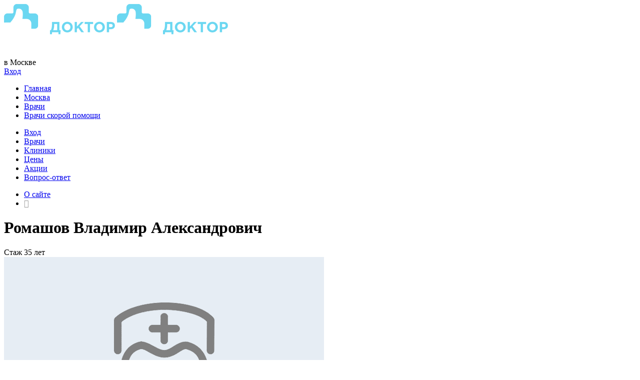

--- FILE ---
content_type: text/html; charset=UTF-8
request_url: https://like.doctor/moskva/vrachi/romashov-vladimir-aleksandrovich
body_size: 8915
content:

<!DOCTYPE html>
<html lang="ru-RU" prefix="og: http://ogp.me/ns#">
<head>
    <meta charset="UTF-8">
    <meta http-equiv="X-UA-Compatible" content="IE=edge">
    <meta name="viewport" content="width=device-width, initial-scale=1, maximum-scale=1">
    <meta name="msapplication-config" content="browserconfig.xml" />
    <meta name="csrf-param" content="_csrf">
<meta name="csrf-token" content="2o49K008M5nYqrK89t-wNg2eHAkPGjKA6XfpVS2k5Sjro3p4fnRS0p7hwtSBmIZjdOdTRX9oaM6BQrE0auydXw==">
        <title>Ромашов Владимир Александрович: отзывы | Москва, врач скорой помощи </title>

    <link rel="shortcut icon" href="/img/favicon/fav-32-0320.png" type="image/png">
    <link rel="apple-touch-icon" href="/img/favicon/fav-57-0320.png">
    <link rel="apple-touch-icon" sizes="72x72" href="/img/favicon/fav-72-0320.png">
    <link rel="apple-touch-icon" sizes="114x114" href="/img/favicon/fav-114-0320.png">
    <link rel="apple-touch-icon" sizes="192x192" href="/img/favicon/fav-192-0320.png">

    <link rel="dns-prefetch" href="https://mc.yandex.ru"/>
    
    
    <!-- Chrome, Firefox OS and Opera -->
    <meta name="theme-color" content="#000">
    <!-- Windows Phone -->
    <meta name="msapplication-navbutton-color" content="#000">
    <!-- iOS Safari -->
    <meta name="apple-mobile-web-app-status-bar-style" content="#000">

    
    <meta name="description" content="Врач Ромашов Владимир Александрович Москва: отзывы пациентов, врач скорой помощи. Стаж 35 лет. Запись на прием ☎ +7(495)704-67-20. Спасибо, Доктор! – Написать отзыв">
<meta name="robots" content="noarchive, index, follow">
<meta property="og:image" content="https://like.doctor/img/nologo/clinic_0.png">
<meta property="og:image:width" content="611">
<meta property="og:image:height" content="611">
<meta property="og:title" content="Ромашов Владимир Александрович: отзывы | Москва, врач скорой помощи ">
<meta property="og:description" content="Врач Ромашов Владимир Александрович Москва: отзывы пациентов, врач скорой помощи. Стаж 35 лет. Запись на прием ☎ +7(495)704-67-20. Спасибо, Доктор! – Написать отзыв">
<meta property="og:site_name" content="Лайк.Доктор">
<meta property="og:type" content="profile">
<meta property="og:url" content="https://like.doctor/moskva/vrachi/romashov-vladimir-aleksandrovich">
<link href="/css/grid_css.css?v=1504516371" rel="stylesheet">
<link href="/css/main.css?t=0704" rel="stylesheet">
<link href="/css/site.css?v=1587023423" rel="stylesheet">
<link href="/assets/2da9f3f5/css/lightbox.css?v=1636438924" rel="stylesheet">
<link href="/js/external/stars/themes/fontawesome-stars.css?v=1535059532" rel="stylesheet">
<link href="/assets/a513dad0/css/jquery.fileupload.css?v=1636438931" rel="stylesheet">
<link href="/css/external/jcrop/jquery.Jcrop.css?v=1508859484" rel="stylesheet">
<link href="/css/select-2-main.css?v=1529861320" rel="stylesheet">
<link href="/assets/c7755f7/css/select2-addl.min.css?v=1636438926" rel="stylesheet">
<link href="/css/select-2-custom.css?v=1529861320" rel="stylesheet">
<link href="/assets/5f3ad010/css/kv-widgets.min.css?v=1636438940" rel="stylesheet">
<script>                        var formatSmart = function (item) {
                            if (item.loading) {
                                return item.text;
                            }
                            switch (item.type) {
                                case 'doctor':
                                    var markup = '<li class="smart-search-li"><div class="search-icon fa fa-lg fa-user-md"></div><div class="search-text">'+item.text+'<br/><span class="smart-search-small">'+item.specialities+'</span></div></li>';
                                break;
                                case 'clinic':
                                    var markup = '<li class="smart-search-li"><div class="search-icon fa fa-lg fa-hospital-o"></div><div class="search-text">'+item.text+'<br/><span class="smart-search-small">'+item.address+'</span></div></li>';
                                break;
                                case 'post':
                                    var markup = '<li class="smart-search-li"><div class="search-icon fa fa-lg fa-camera"></div><div class="search-text">'+item.text+'<br/><span class="smart-search-small">до и после</span></div></li>';
                                break;
                                case 'service':
                                    var markup = '<li class="smart-search-li"><div class="search-icon fa fa-lg fa-rouble"></div><div class="search-text">'+item.text+'<br/><span class="smart-search-small">'+item.pricerange+'</span></div></li>';
                                break;
                                case 'speciality':
                                    var markup = '<li class="smart-search-li"><div class="search-icon fa fa-lg fa-stethoscope"></div><div class="search-text">'+item.text+'<br/><span class="smart-search-small">врачи</span></div></li>';
                                break;
                                case 'cityid':
                                    var markup = '<li class="smart-search-li"><div class="search-icon fa fa-lg fa-location-arrow"></div><div class="search-text">'+item.text+'</div></li>';
                                break;
                                case 'note':
                                    var markup = '<li class="smart-search-li"><div class="search-icon fa fa-lg fa-info"></div><div class="search-text">'+item.text+'<br/><span class="smart-search-small">'+item.subtext+'</span></div></li>';
                                break;
                            }
                            return markup;
                        };
                        var formatSmartSelection = function (item) {
                            return item.text;
                        }
var s2options_7ebc6538 = {"themeCss":".select2-container--default","sizeCss":"","doReset":true,"doToggle":false,"doOrder":false};
window.select2_f32050c0 = {"minimumInputLength":2,"ajax":{"url":"https:\/\/like.doctor\/service\/search","dataType":"json","delay":500,"method":"POST","data":function(params) { return {s: params.term, cityid: document.main_cityid}; },"processResults":                        function (data, params) {
                            return {
                                results: data,
                            };
                        },"cache":true},"language":{
                                    errorLoading: function () {return '';},
                                    inputTooShort: function (args) {return 'Начните вводить фамилию врача, название клиники или услуги';},
                                    noResults: function () {return 'Ничего не найдено';},
                                    searching: function () {return 'Поиск…';}
                                },"escapeMarkup":function (markup) { return markup; },"templateResult":formatSmart,"templateSelection":formatSmartSelection,"theme":"default","width":"100%","placeholder":"\u003Ci class=\u0022fa fa-search\u0022 aria-hidden=\u0022true\u0022\u003E\u003C\/i\u003E Поиск \u003Cspan class=\u0022mhide\u0022\u003Eврача, клиники или услуги...\u003C\/span\u003E"};

window.select2_cf3bc312 = {"minimumInputLength":0,"ajax":{"url":"\/service\/autocomplete","dataType":"json","delay":250,"method":"POST","data":function(params) { return {s: params.term, mode: "cityid", cityid: document.main_cityid}; },"processResults":                        function (data, params) {
                            return {
                                results: data,
                            };
                        },"cache":true},"language":{
                                    errorLoading: function () {return '';},
                                    inputTooShort: function (args) {return 'Начните вводить название города';},
                                    noResults: function () {return 'Ничего не найдено';},
                                    searching: function () {return 'Поиск…';}
                                },"escapeMarkup":function (markup) { return markup; },"templateResult":formatSmart,"templateSelection":formatSmartSelection,"theme":"default","width":"100%","placeholder":""};
</script></head>

<body>



<div class="overlay_bg"></div>
<!-- PUBLICITY -->
<!-- HEADER -->
<header class="header">
    <div class="container">
        <div class="row">
                            <div class="left-block logo-wrapper">
                    <a href="/moskva" class="logo"><img src="/img/logo/ld0320.png"></a>
                    <a href="/moskva" class="logo-images"><img src="/img/logo/ld0320.png"></a>
                </div>
                <div class="center-block search-wrapper">
                    <form action="" class="search search__input" onsubmit="return false;">

                        <div id='smart-search-cont' class='select2main '><div class="kv-plugin-loading loading-smart-search">&nbsp;</div><select id="smart-search" class="jcf-ignore form-control" name="smartsearch" data-s2-options="s2options_7ebc6538" data-krajee-select2="select2_f32050c0" style="width: 1px; height: 1px; visibility: hidden;">
<option value="">&lt;i class=&quot;fa fa-search&quot; aria-hidden=&quot;true&quot;&gt;&lt;/i&gt; Поиск &lt;span class=&quot;mhide&quot;&gt;врача, клиники или услуги...&lt;/span&gt;</option>
</select></div><div id='smart-search-city-cont' style='display: none;' class='select2city '><div class="kv-plugin-loading loading-smart-search-city">&nbsp;</div><select id="smart-search-city" class="jcf-ignore form-control" name="smartsearch_city" data-s2-options="s2options_7ebc6538" data-krajee-select2="select2_cf3bc312" style="width: 1px; height: 1px; visibility: hidden;">
<option value=""></option>
</select></div>                        <span id="searchcity">в Москве</span>
                    </form>
                </div>
                <div class="right-block exit-wrapper">
                    <div class="user-name-top exit">
                                                                                <a href="#" onclick="loginWindow();return false;" class="exit__link">Вход</a>
                                            </div>
                    <div class="mobile-menu">
                        <span></span>
                        <span></span>
                        <span></span>
                    </div>
                </div>
                    </div>
    </div>
</header>
<script>
    //Глобальная переменная админа
    document.med_iseditor = 0;    document.med_isadmin  = 0;</script>
<!-- HEADER END -->
<!-- MAIN -->
<main class="main">


    <div class="container">
        <div class="row">
            <div class="left-block clearfix"></div>
            <div class="center-block">
                                    <ul class="breadcrumbs" itemscope itemtype="http://schema.org/BreadcrumbList">
                                                <li><a href="/" title="Лайк Доктор"><span itemprop="">Главная</span></a></li>
                                                    <li itemprop="itemListElement" itemscope itemtype="http://schema.org/ListItem">
                                                                    <a itemprop="item" href="/moskva" title="">
                                        <span itemprop="name">Москва</span>
                                    </a>
                                                                <meta itemprop="position" content="1">
                            </li>
                                                    <li itemprop="itemListElement" itemscope itemtype="http://schema.org/ListItem">
                                                                    <a itemprop="item" href="/moskva/vrachi" title="Врачи Москвы">
                                        <span itemprop="name">Врачи</span>
                                    </a>
                                                                <meta itemprop="position" content="2">
                            </li>
                                                    <li itemprop="itemListElement" itemscope itemtype="http://schema.org/ListItem">
                                                                    <a itemprop="item" href="/moskva/vrachi/vrach-skoroy-pomoschi" title="Врачи скорой помощи Москвы">
                                        <span itemprop="name">Врачи скорой помощи</span>
                                    </a>
                                                                <meta itemprop="position" content="3">
                            </li>
                                            </ul>

                                                </div>
            <div class="right-block"></div>
        </div>
    </div>


    <div class="contant-main">
        <div class="container">
            <div class="row">
                <div class="left-block open-left-menu">
                    
<ul class="left-menu">
    <li class="hidden-exit">
                        <a href="#" onclick="loginWindow();$('.overlay_bg, .open-menu').trigger('click');return false;" class="exit__link">Вход</a>
            </li>
    <li><a href="/moskva/vrachi">Врачи</a></li>
    <li><a href="/moskva/kliniki">Клиники</a></li>
    <li><a href="/moskva/ceny">Цены</a></li>    <li><a href="/moskva/akcii">Акции</a></li><!--
    <li><a href="/moskva/otzyvy">Отзывы</a></li>
    <li><a href="/moskva/foto">До и после</a></li>
-->
    <li><a href="/voprosy">Вопрос-ответ</a></li>
    <!--
    <li><a target="_blank" href="http://zdravcity.ru/?utm_source=like.doctor&utm_campaign=337-10-19&utm_content=link">Заказ лекарств</a></li>
-->
</ul>


    
    <ul class="left-menu">
        <li><a href="/about" class="">О сайте</a></li>
        <li><a href="/nav"><i class="fa fa-sitemap" style="color: #999;"></i></a></li>
    </ul>
                </div>

                
                <div class="center-block">
                    

    
    <div itemscope="" itemtype="http://schema.org/Physician">
        <div class="bg-and-offset">
            <div class="descript-dantict__h1">
                <h1 class="" itemprop="name">
                    Ромашов Владимир Александрович                                                                            </h1>

                
                                    <span class="stag">
                        Стаж 35 лет                    </span>
                            </div>
            <span class="descript-dantict__img" >
                
                                <img itemprop="image" id="avatar_block_mobile" src="/img/nologo/clinic_0.png" alt="Ромашов Владимир Александрович фото">
                            </span>

            <div class="descript-dantict doctor_desc_page">
                                    <div class="clinicindexdesc0 descript-dantict__text">
                        <i class="fa fa-stethoscope" aria-hidden="true"></i>
                                                                                                                        <span class="specialitylist">
                                        <a href="/moskva/vrachi/vrach-skoroy-pomoschi">Врач скорой помощи</a>                                    </span>
                                                                                                                                                                                                            </div>
                
                
                
                                    <meta itemprop="priceRange" content="₽₽">
                                
                
                
                <div class="descript-dantict__text">
                    <i class="fa fa-info-circle" aria-hidden="true"></i>
                    <p>Врач врач скорой помощи Ромашов Владимир Александрович работает в Москве, имеет 0 отзывов пациентов. Образование: Волгоградский медицинский институт, 1991 год. Опыт работы: 35 лет.</p>
                </div>
            
                                <div class="descript-dantict__text">
                    <i class="fa fa-eye" aria-hidden="true"></i>
                    <a href="/moskva/vrachi/romashov-vladimir-aleksandrovich/stat" class="" rel="nofollow" title="Статистика страницы">354 просмотра                    </a>
                </div>
                            </div>
        </div>

        
                                    
                    <div class="nhead doctor-head">
                <div class="row">
                    <a href="/moskva/vrachi/romashov-vladimir-aleksandrovich/kliniki" title="Где принимает Ромашов Владимир Александрович">
                        <span class="col_8">
                            <span class="doctor-head__number">Место работы<span> 1</span></span>
                        </span>
                        <span class="col_4">
                            <span class="doctor-head__all"></span>
                        </span>
                    </a>
                </div>
            </div>
        
        

    <div class="bg-and-offset clinicitemdoc">
        <div class="descript-dantict">

                    
            <div class="descript-dantict__text">
                <i class="fa fa-hospital-o" aria-hidden="true"></i>
                <div class="descript-dantict__text">
                                            <span class="clinicname"><a href="/moskva/kliniki/stantsiya-skoroy-i-neotlozhnoy-meditsinskoy-pomoschi-im-puchkova">Станция скорой и неотложной медицинской помощи им Пучкова</a></span><br/>
                        <span><a href="/moskva/kliniki/podstantsiya-36-ssinmp-im-puchkova">Подстанция №36</a></span>
                                                                <br>
                                                    <span class="block-star-wrap"><span class="block-star"><span class="rating__wrap">5.0<i class="fa fa-star"></i></span> превосходно, 4 отзыва</span></span>
                                                            </div>
            </div>

                                        <div class="descript-dantict__text consultation_service">
                    <i class="fa fa-rub" aria-hidden="true"></i>
                                        <span class="oms_metka">Полис ОМС</span>                </div>
                                                                                        <div class="descript-dantict__text">
                        <i class="fa fa-phone" aria-hidden="true"></i>
                        <span class="mhide hide">Телефон:</span> <span class="phone telnumb"><a href="tel:+74957046720" itemprop="telephone" content="+74957046720">+7 (495) 704-67-20</a><span class="phone telnumb"><a href="tel:+74957040713" itemprop="telephone" content="+74957040713">+7 (495) 704-07-13</a><span class="phone telnumb"><a href="tel:+74957040160" itemprop="telephone" content="+74957040160">+7 (495) 704-01-60</a></span>
                    </div>
                            
            
                                                    <div class="descript-dantict__text">
                <i class="fa fa-map-marker" aria-hidden="true"></i>
                <a itemprop="address" itemscope="" itemtype="http://schema.org/PostalAddress" target="_blank" href="http://maps.yandex.ru/?text=Москва, Привольная ул, 58" class="dashed">Москва, Привольная ул, 58</a>
                <div class="descript-dantict__text">
                                                            <span class="doctor__item-desc doctor__item-desc-under-subway"><span class="mhide">— рядом метро </span><span class="metro_wrap"><span class="circle" style="background-color: #943E90;"></span> Жулебино</span>                                        </div>
            </div>
        </div>
    </div>


        
                                                        <div class="nblock doctor bg-and-offset0 publicity_blocks">
                    <div class="nhead doctor-head">
                        <div class="row">
                        <span class="col_8">
                            <span class="doctor-head__number">Промо</span>
                        </span>
                            <span class="col_4">
                                <span class="doctor-head__all"><a href="#" onclick="yaCounter48769385.reachGoal('reklama_hide');$('.publicity_blocks').remove();return false;" target="_blank">Скрыть</a> <a href="/ads_hide" target="_blank"><i class="fa fa-question-circle-o"></i></a></span>
                            </span>
                        </div>
                    </div>
                    <!-- Yandex.RTB -->
<script>window.yaContextCb=window.yaContextCb||[]</script>
<script src="https://yandex.ru/ads/system/context.js" async></script>
<!-- Yandex.RTB R-A-484929-1 -->
<div id="yandex_rtb_R-A-484929-1"></div>
<script>window.yaContextCb.push(()=>{
  Ya.Context.AdvManager.render({
    renderTo: 'yandex_rtb_R-A-484929-1',
    blockId: 'R-A-484929-1'
  })
})</script>
                </div>
                    
        <div class="desktop_only_block">
            <a name="otzivy_form"></a>
<div class="comments bg-and-offset" id="review-container-696f5cde1e7ef">
    <input id="reviewer-redirect-696f5cde1e7ef" value="" type="hidden" />
            <div class="doctor-head">
            <div class="row">
                <div class="col_8">
                    <p class="doctor-head__number">Оставить отзыв<span></span></p>
                </div>
                            </div>
        </div>
        <span class="comments-sing">
            Начните свой отзыв с выставления оценок
        </span>
        <div class="comments-stars clearfix">
                    <span>Отношение к пациенту</span>
                <div class="rating-star">
            <select id="rating-star-1-696f5cde1e7ef" onchange="backupData('review','696f5cde1e7ef');">
                <option value=""></option>
                <option value="1" >1</option>
                <option value="2" >2</option>
                <option value="3" >3</option>
                <option value="4" >4</option>
                <option value="5" >5</option>
            </select>
        </div>
    </div>
    <div class="comments-stars clearfix">
                    <span>Тщательность обследования</span>
                <div class="rating-star">
            <select id="rating-star-2-696f5cde1e7ef" onchange="backupData('review','696f5cde1e7ef');">
                <option value=""></option>
                <option value="1" >1</option>
                <option value="2" >2</option>
                <option value="3" >3</option>
                <option value="4" >4</option>
                <option value="5" >5</option>
            </select>
        </div>
    </div>
    <div class="comments-stars clearfix">
                    <span>Эффективность лечения</span>
                <div class="rating-star">
            <select id="rating-star-3-696f5cde1e7ef" onchange="backupData('review','696f5cde1e7ef');">
                <option value=""></option>
                <option value="1" >1</option>
                <option value="2" >2</option>
                <option value="3" >3</option>
                <option value="4" >4</option>
                <option value="5" >5</option>
            </select>
        </div>
    </div>
    <div class="comments-stars clearfix">
                    <span>Информирование пациента</span>
                <div class="rating-star">
            <select id="rating-star-4-696f5cde1e7ef" onchange="backupData('review','696f5cde1e7ef');">
                <option value=""></option>
                <option value="1" >1</option>
                <option value="2" >2</option>
                <option value="3" >3</option>
                <option value="4" >4</option>
                <option value="5" >5</option>
            </select>
        </div>
    </div>
    <div class="comments-stars clearfix">
                    <span>Посоветуете ли вы врача?</span>
                <div class="rating-star">
            <select id="rating-star-5-696f5cde1e7ef" onchange="backupData('review','696f5cde1e7ef');">
                <option value=""></option>
                <option value="1" >1</option>
                <option value="2" >2</option>
                <option value="3" >3</option>
                <option value="4" >4</option>
                <option value="5" >5</option>
            </select>
        </div>
    </div>
    <textarea style="margin-bottom:6px;" onkeyup="$('#review-alert-696f5cde1e7ef').hide();wordsCheck('696f5cde1e7ef');backupData('review','696f5cde1e7ef');" data-backuping="review" data-backuping_id="696f5cde1e7ef" class="comments__textarea review_form_backup" placeholder="Поделитесь своими впечатлениями в подробном отзыве…" id="review-text-696f5cde1e7ef"></textarea>

    <div class="hidden">

                    <input type="hidden" id="reviewer-eventid-696f5cde1e7ef" value="0" />
            <input type="hidden" id="reviewer-educationid-696f5cde1e7ef" value="0" />
            <div class="editor-block">
                <p style="margin-bottom:5px; font-size: 11px; color: #666666;">Минимум 20 слов, напишите ещё <span id="reviewer-needwords-696f5cde1e7ef">20</span></p>
                                    <input type="hidden" id="reviewer-doctorid-696f5cde1e7ef" value="421733" />
                                <div class="editor-block-line">
                    <div class="editor-block-line-left">Дата посещения:</div>
                    <input onchange="backupData('review','696f5cde1e7ef');" type="text" name="visited" id="reviewer-visited-696f5cde1e7ef" class="med-datepicker" value="" />
                </div>
                                <div class="editor-block-line">
                    <div class="editor-block-line-left">Полученная услуга:</div>
                    <!--noindex-->
                    <select onchange="backupData('review','696f5cde1e7ef');" id="reviewer-serviceid-696f5cde1e7ef" class="slct_comments select2sl jcf-ignore" name="reviewserviceid"><option value="0">Выбрать</option></select>
                    <!--/noindex-->
                                    </div>

                
                    <div class="editor-block-line" style="margin-top: 10px;">
                        <div class="editor-block-line-left">Клиника:</div>
                                                    <input type="hidden" id="reviewer-clinicid-696f5cde1e7ef" value="51609" />
                            <span class="editor-block-line-span">Подстанция №36 ССиНМП им Пучкова</span>
                                            </div>

                
                <div class="med-alert" id="review-alert-696f5cde1e7ef"></div>
                <div class="razdelitel"></div>
            </div>
                <div class="wrapper-comments-button" id="workform-save-block-696f5cde1e7ef">
            <button class="style-button comments-button save-button" onclick="sendReview(0,'696f5cde1e7ef');">Отправить</button>
            <button class="style-button comments-button save-spinner"><i class="fa fa-spinner fa-spin"></i> Сохраняю...</button>
        </div>
    </div>
</div>
        </div>
        <div class="announcement mobile_only_block">
            <div class="editor-block-button">
                <a class="style-button" href="/otzyvy/leave?mode=user&id=421733">Оставить отзыв</a>
            </div>
        </div>

        
        
        
        <a name="otzivy"></a>
        <div class="nblock tabs-wrapper bg-and-offset0 lentawidget">
    <div class="tab-wrapper">
                    <ul class="tab-menu clearfix">
                                                            <li class="active">Хроника</li>
                                                                                                                                                                                                                </ul>
                <div class="tab-content">
                                                            <div>
                        <div id="pager_more_posts">
                                                            <div class="wrapper-comments vrachselector_block postblock">
        <div class="avtor-job clearfix">
            <div class="tab_item__img">
                <img src="https://like.doctor/img/nologo/clinic_0.png" width="50px"  alt="Img">
            </div>
            <div class="tab_item__text post_top">
                <a href="https://like.doctor/moskva/vrachi/romashov-vladimir-aleksandrovich" class="med-widgetlink">Ромашов Владимир Александрович</a> получил образование
            </div>
        </div>
                <div class="edupost">
            <i class="fa fa-university" aria-hidden="true"></i>
            <div><a href="/volgograd/education/vo/volgogradskiy-gosudarstvenniy-meditsinskiy-universitet">Волгоградский медицинский институт</a></div>
            <div>Год окончания: 1991</div>        </div>
</div>

                                
                                
                                                    </div>

                        
                    </div>
                                                                                            </div>
    </div>
</div>

        
    </div>


<script>document.main_doctorid = 421733;</script>                </div>

                <div class="right-block">
                                <div class="doctor-photo uploader-container right-block-mhide">
        <div class="right-block-photo">
            <div class="right-block-photo-wrap">
                <img src="/img/nologo/clinic_0.png" class="img-responsive" id="avatar_block" alt="Ромашов В.А. Москва - фотография" title="Ромашов Владимир Александрович Москва - фотография">
            </div>
                    </div>
                            <button class="style-button" onclick="yaCounter48769385.reachGoal('zapis_vrach'); refWindow('doctor',421733);">Записаться онлайн</button>
                    
    </div>

            <div class="colleague bg-and-offset right-block-mhide">
            <div class="doctor-head">
                <div class="row">
                    <div class="col_8">
                        <p class="doctor-head__number">Коллеги <span>19</span></p>
                    </div>
                    <div class="col_4">
                                            </div>
                </div>
            </div>
            <div class="row">
                <div class="colleague__wrapper clearfix">
                                                                    <div class="colleague__wrapper__line clearfix">                            <div class="col_4 colleague__item"><a href="/moskva/vrachi/gavrilin-aleksey-anatolevich"><span class="avatarwrapleft"><img src="/img/nologo/clinic_0.png" alt=""></span><span>Гаврилин А.А.</span></a></div>
                                                                                                                        <div class="col_4 colleague__item"><a href="/moskva/vrachi/kuznetsov-andrey-ivanovich"><span class="avatarwrapleft"><img src="/img/nologo/clinic_0.png" alt=""></span><span>Кузнецов А.И.</span></a></div>
                                                                                                                        <div class="col_4 colleague__item"><a href="/moskva/vrachi/gazarova-irina-anatolevna"><span class="avatarwrapleft"><img src="/img/nologo/clinic_0.png" alt=""></span><span>Газарова И.А.</span></a></div>
                        </div>                                                                    <div class="colleague__wrapper__line clearfix">                            <div class="col_4 colleague__item"><a href="/moskva/vrachi/kirgizov-vasiliy-gennadevich"><span class="avatarwrapleft"><img src="/img/nologo/clinic_0.png" alt=""></span><span>Киргизов В.Г.</span></a></div>
                                                                                                                        <div class="col_4 colleague__item"><a href="/moskva/vrachi/bolkonskiy-evgeniy-evgenevich"><span class="avatarwrapleft"><img src="/img/nologo/clinic_0.png" alt=""></span><span>Болконский Е.Е.</span></a></div>
                                                                                                                        <div class="col_4 colleague__item"><a href="/moskva/vrachi/dmitriev-aleksandr-ivanovich"><span class="avatarwrapleft"><img src="/img/nologo/clinic_0.png" alt=""></span><span>Дмитриев А.И.</span></a></div>
                        </div>                                                        </div>
            </div>
        </div>
                    <div class="contact-sidebar bg-and-offset">
            <div class="doctor-head">
                <div class="row">
                    <div class="col_8">
                        <p class="doctor-head__number">Ссылки</p>
                    </div>
                                                                        <div class="col_4">
                                <a class="doctor-head__all" href="#" onclick="loginWindow('doctor',421733);return false;">Это&nbsp;Ваш&nbsp;профиль?</a>
                            </div>
                                                            </div>
            </div>
            <div class="link-social">
                                                <!--
                                                -->
                                                                                
                
            </div>
        </div>
    
    
            <div class="contact-sidebar bg-and-offset" itemscope itemtype="https://schema.org/FAQPage">
        <div class="doctor-head">
            <div class="row"><div class="col_12"><p class="doctor-head__number">Часто задаваемые вопросы</p></div></div>
        </div>
        <div class="link-social">
                            <div itemscope itemprop="mainEntity" itemtype="https://schema.org/Question">
                    <div class="faq-right-question" onclick="$(this).next().slideToggle('fast');$(this).find('.faq-arrow').toggleClass('fa-angle-right');$(this).find('.faq-arrow').toggleClass('fa-angle-up');"><i class="faq-arrow fa fa-2x fa-angle-right" aria-hidden="true"></i><i class="fa fa-question-circle rb-faq-qm" aria-hidden="true"></i><span class="rb-faq-qspan" itemprop="name">Где работает врач и как записаться?</span></div>
                    <div itemscope itemprop="acceptedAnswer" itemtype="https://schema.org/Answer" class="med-faq-block"><div itemprop="text">
                                                    <div ><a href="/moskva/kliniki/podstantsiya-36-ssinmp-im-puchkova">Подстанция №36 ССиНМП им Пучкова</a> (Москва, Привольная ул, 58) — <a href="tel:+74957046720" >+7 (495) 704-67-20</a>, <a href="tel:+74957040713" >+7 (495) 704-07-13</a>, <a href="tel:+74957040160" >+7 (495) 704-01-60</a>;</div>
                                            </div></div>
                </div>
                                        <div itemscope itemprop="mainEntity" itemtype="https://schema.org/Question">
                    <div class="faq-right-question" onclick="$(this).next().slideToggle('fast');$(this).find('.faq-arrow').toggleClass('fa-angle-right');$(this).find('.faq-arrow').toggleClass('fa-angle-up');"><i class="faq-arrow fa fa-2x fa-angle-right" aria-hidden="true"></i><i class="fa fa-question-circle rb-faq-qm" aria-hidden="true"></i><span class="rb-faq-qspan" itemprop="name">Какое базовое образование?</span></div>
                    <div itemscope itemprop="acceptedAnswer" itemtype="https://schema.org/Answer" class="med-faq-block"><div itemprop="text"><a href="/volgograd/education/vo/volgogradskiy-gosudarstvenniy-meditsinskiy-universitet">Волгоградский медицинский институт</a>, 1991 год.</div></div>
                </div>
                                        <div itemscope itemprop="mainEntity" itemtype="https://schema.org/Question">
                    <div class="faq-right-question" onclick="$(this).next().slideToggle('fast');$(this).find('.faq-arrow').toggleClass('fa-angle-right');$(this).find('.faq-arrow').toggleClass('fa-angle-up');"><i class="faq-arrow fa fa-2x fa-angle-right" aria-hidden="true"></i><i class="fa fa-question-circle rb-faq-qm" aria-hidden="true"></i><span class="rb-faq-qspan" itemprop="name">Какой опыт работы?</span></div>
                    <div itemscope itemprop="acceptedAnswer" itemtype="https://schema.org/Answer" class="med-faq-block"><div itemprop="text">Опыт работы 35 лет</div></div>
                </div>
                    </div>
    </div>
        
    

                </div>

            </div>
        </div>
    </div>
</main>


<script>
    document.main_cityid = 158;
    document.main_cityurl = 'moskva';
    document.main_curuserid = 0;
    document.fingerprint = '';
</script>
<div id="uploaded_picture"></div>
<script src="/assets/26336cc3/jquery.min.js?v=1636438932"></script>
<script src="/assets/14352f1f/yii.js?v=1636438932"></script>
<script src="/assets/2eed159c/jquery-ui.js?v=1636438916"></script>
<script src="/js/scripts.min.js?v=1551452019"></script>
<script src="/js/app.js?t=0911"></script>
<script src="/js/external/jquery.mask.min.js?v=1565605456"></script>
<script src="/js/edituser.js?t=161"></script>
<script src="/js/doctors.js?t=1305"></script>
<script src="/assets/2da9f3f5/js/lightbox.min.js?v=1636438923"></script>
<script src="/js/external/stars/jquery.barrating.min.js?v=1507826659"></script>
<script src="/js/components/reviewer.js?t=1002"></script>
<script src="/assets/a513dad0/js/vendor/jquery.ui.widget.js?v=1636438931"></script>
<script src="/assets/a513dad0/js/jquery.iframe-transport.js?v=1636438931"></script>
<script src="/assets/a513dad0/js/jquery.fileupload.js?v=1636438931"></script>
<script src="/js/external/jcrop/jquery.Jcrop.min.js?v=1508859484"></script>
<script src="/js/fileuploader.js?v=1636368059"></script>
<script src="/js/multiselector.js?v=1636368059"></script>
<script src="/js/components/workform.js?t=1304"></script>
<script src="/js/components/lenta.js?t=1305"></script>
<script src="/js/components/pager.js?t=2403"></script>
<script src="/assets/61f3a568/js/select2.full.min.js?v=1636438938"></script>
<script src="/assets/61f3a568/js/i18n/ru.js?v=1636438938"></script>
<script src="/assets/c7755f7/js/select2-krajee.min.js?v=1636438926"></script>
<script src="/js/components/header.js?v=1551452685"></script>
<script src="/assets/5f3ad010/js/kv-widgets.min.js?v=1636438940"></script>
<script src="/js/admin.js?v=1636368058"></script>
<script>jQuery(function ($) {
jQuery&&jQuery.pjax&&(jQuery.pjax.defaults.maxCacheLength=0);
if (jQuery('#smart-search').data('select2')) { jQuery('#smart-search').select2('destroy'); }
jQuery.when(jQuery('#smart-search').select2(select2_f32050c0)).done(initS2Loading('smart-search','s2options_7ebc6538'));

if (jQuery('#smart-search-city').data('select2')) { jQuery('#smart-search-city').select2('destroy'); }
jQuery.when(jQuery('#smart-search-city').select2(select2_cf3bc312)).done(initS2Loading('smart-search-city','s2options_7ebc6538'));

});</script>




<!-- Yandex.Metrika counter -->
<script type="text/javascript" >
    (function (d, w, c) {
        (w[c] = w[c] || []).push(function() {
            try {
                w.yaCounter48769385 = new Ya.Metrika2({
                    id:48769385,
                    clickmap:true,
                    trackLinks:true,
                    accurateTrackBounce:true,
                    webvisor:true
                });
            } catch(e) { }
        });

        var n = d.getElementsByTagName("script")[0],
            s = d.createElement("script"),
            f = function () { n.parentNode.insertBefore(s, n); };
        s.type = "text/javascript";
        s.async = true;
        s.src = "https://mc.yandex.ru/metrika/tag.js";

        if (w.opera == "[object Opera]") {
            d.addEventListener("DOMContentLoaded", f, false);
        } else { f(); }
    })(document, window, "yandex_metrika_callbacks2");
</script>
<noscript><div><img src="https://mc.yandex.ru/watch/48769385" style="position:absolute; left:-9999px;" alt="" /></div></noscript>
<!-- /Yandex.Metrika counter -->




<script type="text/javascript" src="/js/external/fingerprint2.js"></script>

<link href="/css/media.css" rel="stylesheet">
<link href="/css/jui-custom.css" rel="stylesheet">
<link href="/css/font-awesome.min.css" rel="stylesheet">

<!-- Yandex.RTB -->
<script>window.yaContextCb=window.yaContextCb||[]</script>
<script src="https://yandex.ru/ads/system/context.js" async></script>
<!-- Yandex.RTB R-A-484929-8 -->
<script>
window.yaContextCb.push(()=>{
    Ya.Context.AdvManager.render({
        "blockId": "R-A-484929-8",
        "type": "fullscreen",
        "platform": "touch"
    })
})
</script>


</body>
</html>
